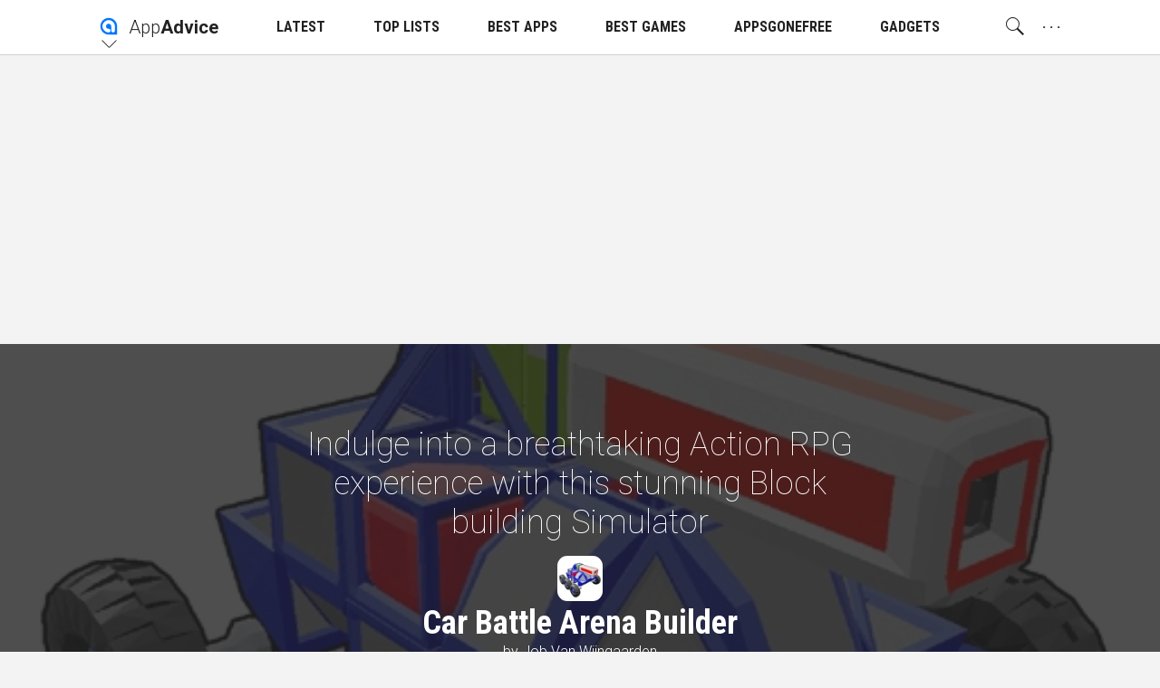

--- FILE ---
content_type: text/html; charset=utf-8
request_url: https://www.google.com/recaptcha/api2/aframe
body_size: 268
content:
<!DOCTYPE HTML><html><head><meta http-equiv="content-type" content="text/html; charset=UTF-8"></head><body><script nonce="DWEp735HhI1KYhEeTgDg9w">/** Anti-fraud and anti-abuse applications only. See google.com/recaptcha */ try{var clients={'sodar':'https://pagead2.googlesyndication.com/pagead/sodar?'};window.addEventListener("message",function(a){try{if(a.source===window.parent){var b=JSON.parse(a.data);var c=clients[b['id']];if(c){var d=document.createElement('img');d.src=c+b['params']+'&rc='+(localStorage.getItem("rc::a")?sessionStorage.getItem("rc::b"):"");window.document.body.appendChild(d);sessionStorage.setItem("rc::e",parseInt(sessionStorage.getItem("rc::e")||0)+1);localStorage.setItem("rc::h",'1769024433066');}}}catch(b){}});window.parent.postMessage("_grecaptcha_ready", "*");}catch(b){}</script></body></html>